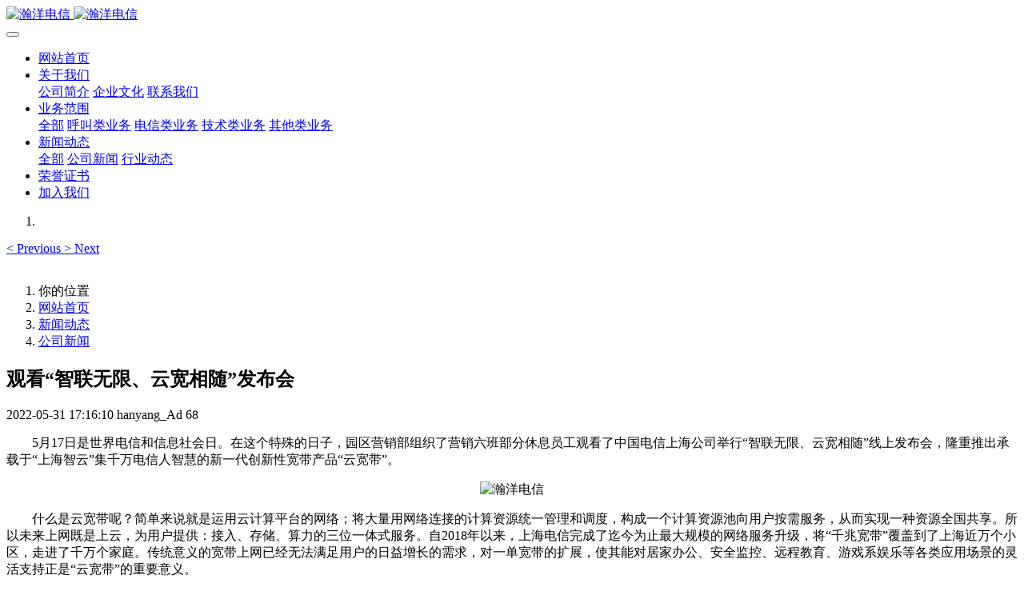

--- FILE ---
content_type: text/html;charset=UTF-8
request_url: https://www.hanyangtelecom.com/news/shownews.php?id=61
body_size: 29107
content:

<!DOCTYPE HTML>
<html class="oxh met-web" >
<head>
<meta charset="utf-8">
<meta name="renderer" content="webkit">
<meta http-equiv="X-UA-Compatible" content="IE=edge,chrome=1">
<meta name="viewport" content="width=device-width,initial-scale=1.0,maximum-scale=1.0,minimum-scale=1.0,user-scalable=0,minimal-ui">
<meta name="format-detection" content="telephone=no">
<title>观看“智联无限、云宽相随”发布会-上海瀚洋电信科技发展有限公司</title>
<meta name="description" content="5月17日是世界电信和信息社会日。在这个特殊的日子，园区营销部组织了营销六班部分休息员工观看了中国电信上海公司举行“智联无限、云宽相随”线上发布会，隆重推出承载于“上海智云”集千万电信人智慧的新一代创新性宽带产品“云宽带”。什么是云宽带呢？简单来说就是运用云计算平台的网络；将大量用网络连接的计算资源统一管理和调度，构成一个计算资源池向用户按需服务，从而实现一种资源全国共享。所以未来上网既是上云，为">
<meta name="keywords" content="瀚洋电信">
<meta name="generator" content="MetInfo 7.3.0" data-variable="../|cn|cn|medu146|2|37|61" data-user_name="">
<link href="../favicon.ico?1625019571" rel="shortcut icon" type="image/x-icon">
<link rel="stylesheet" type="text/css" href="../public/web/css/basic.css?1625018412">
<link rel="stylesheet" type="text/css" href="../templates/medu146/cache/metinfo.css?1764835133">
<style>
body{
    background-color: !important;font-family: !important;}
h1,h2,h3,h4,h5,h6{font-family: !important;}
</style>
<script>(function(){var t=navigator.userAgent;(t.indexOf("rv:11")>=0||t.indexOf("MSIE 10")>=0)&&document.write("<script src=\"../public/plugins/html5shiv.min.js\"><\/script>")})();</script>
</head>
<!--[if lte IE 9]>
<div class="text-xs-center m-b-0 bg-blue-grey-100 alert">
    <button type="button" class="close" aria-label="Close" data-dismiss="alert">
        <span aria-hidden="true">×</span>
    </button>
    你正在使用一个过时的浏览器。请升级你的浏览器，以提高您的体验。</div>
<![endif]-->
<body >
<header class='met-head' m-id='met_head' m-type="head_nav">
    <nav class="navbar navbar-default box-shadow-none met-nav">
        <div class="container">
            <div class="row">
                <div class='met-nav-btn'>
                                                                    <h3 hidden>上海瀚洋电信科技发展有限公司</h3>
                                        <div class="navbar-header pull-xs-left">
                        <a href="../" class="met-logo vertical-align block pull-xs-left" title="瀚洋电信">
                            <div class="vertical-align-middle">
                                                                        <img src="../upload/202106/1625020492.png" alt="瀚洋电信" class="mblogo" />
                                    <img src="../upload/202106/1625019776.png" alt="瀚洋电信" class="pclogo" />
                                                                </div>
                        </a>
                    </div>
                    <button type="button" class="navbar-toggler hamburger hamburger-close collapsed p-x-5 p-y-0 met-nav-toggler" data-target="#met-nav-collapse" data-toggle="collapse">
                        <span class="sr-only"></span>
                        <span class="hamburger-bar"></span>
                    </button>
                                        </div>
                <div class="collapse navbar-collapse navbar-collapse-toolbar pull-md-right p-0" id='met-head-user-collapse'>
                                        </div>
                <div class="collapse navbar-collapse navbar-collapse-toolbar pull-md-right p-0" id="met-nav-collapse">
                    <ul class="nav navbar-nav navlist">
                        <li class='nav-item'>
                            <a href="../" title="网站首页" class="nav-link
                                                            ">网站首页</a>
                        </li>
                                                                            <li class="nav-item dropdown m-l-10">
                                                            <a
                                href="../about/show.php?id=34"
                                title="关于我们"
                                target='_self'                                class="nav-link dropdown-toggle "
                                data-toggle="dropdown" data-hover="dropdown"
                            >
                                                        <span style=''>关于我们</span><span class="fa fa-angle-down p-l-5"></span></a>
                                                            <div class="dropdown-menu dropdown-menu-right animate animate-reverse">
                                                                                                                                                                <a href="../about/show.php?id=39" target='_self' title="公司简介" class='dropdown-item '><span style=''>公司简介</span></a>
                                                                                                                                    <a href="../about/show.php?id=78" target='_self' title="企业文化" class='dropdown-item '><span style=''>企业文化</span></a>
                                                                                                                                    <a href="../about/show.php?id=77" target='_self' title="联系我们" class='dropdown-item '><span style=''>联系我们</span></a>
                                                                                            </div>
                        </li>
                                                                                                    <li class="nav-item dropdown m-l-10">
                                                            <a
                                href="../product/product.php?class1=4"
                                title="业务范围"
                                target='_self'                                class="nav-link dropdown-toggle "
                                data-toggle="dropdown" data-hover="dropdown"
                            >
                                                        <span style=''>业务范围</span><span class="fa fa-angle-down p-l-5"></span></a>
                                                            <div class="dropdown-menu dropdown-menu-right animate animate-reverse">
                                                                                            <a href="../product/product.php?class1=4" target='_self'  title="全部" class='dropdown-item nav-parent hidden-xl-up '>全部</a>
                                                                                                                                <a href="../product/product.php?class2=5" target='_self' title="呼叫类业务" class='dropdown-item '><span style=''>呼叫类业务</span></a>
                                                                                                                                    <a href="../product/product.php?class2=6" target='_self' title="电信类业务" class='dropdown-item '><span style=''>电信类业务</span></a>
                                                                                                                                    <a href="../product/product.php?class2=7" target='_self' title="技术类业务" class='dropdown-item '><span style=''>技术类业务</span></a>
                                                                                                                                    <a href="../product/product.php?class2=79" target='_self' title="其他类业务" class='dropdown-item '><span style=''>其他类业务</span></a>
                                                                                            </div>
                        </li>
                                                                                                    <li class="nav-item dropdown m-l-10">
                                                            <a
                                href="../news/news.php?class1=3"
                                title="新闻动态"
                                target='_self'                                class="nav-link dropdown-toggle active"
                                data-toggle="dropdown" data-hover="dropdown"
                            >
                                                        <span style=''>新闻动态</span><span class="fa fa-angle-down p-l-5"></span></a>
                                                            <div class="dropdown-menu dropdown-menu-right animate animate-reverse">
                                                                                            <a href="../news/news.php?class1=3" target='_self'  title="全部" class='dropdown-item nav-parent hidden-xl-up active'>全部</a>
                                                                                                                                <a href="../news/news.php?class2=37" target='_self' title="公司新闻" class='dropdown-item active'><span style=''>公司新闻</span></a>
                                                                                                                                    <a href="../news/news.php?class2=36" target='_self' title="行业动态" class='dropdown-item '><span style=''>行业动态</span></a>
                                                                                            </div>
                        </li>
                                                                                                    <li class='nav-item m-l-10'>
                            <a href="../img/img.php?class1=38" target='_self' title="荣誉证书" class="nav-link "><span style=''>荣誉证书</span></a>
                        </li>
                                                                                                    <li class='nav-item m-l-10'>
                            <a href="../job/job.php?class1=43" target='_self' title="加入我们" class="nav-link "><span style=''>加入我们</span></a>
                        </li>
                                                                    </ul>
                    <div class="metlang m-l-15 pull-md-right">
                                                                                                            </div>
                </div>
            </div>
        </div>
    </nav>
</header>
        <div class="met-banner carousel slide" id="exampleCarouselDefault" data-ride="carousel" m-id='banner'  m-type='banner'>
    <ol class="carousel-indicators carousel-indicators-fall">
                    <li data-slide-to="0" data-target="#exampleCarouselDefault" class="    active"></li>
            </ol>
            <a class="left carousel-control" href="#exampleCarouselDefault" role="button" data-slide="prev">
      <span class="icon" aria-hidden="true"><</span>
      <span class="sr-only">Previous</span>
    </a>
    <a class="right carousel-control" href="#exampleCarouselDefault" role="button" data-slide="next">
      <span class="icon" aria-hidden="true">></span>
      <span class="sr-only">Next</span>
    </a>
        <div class="carousel-inner     " role="listbox">
                    <div class="carousel-item     active">
                                        <img class="w-full mobile_img" src="../upload/202106/1625019866.jpg" srcset='../upload/202106/1625019866.jpg 767w,../upload/202106/1625019866.jpg' sizes="(max-width: 767px) 767px" alt="" pch="0" adh="0" iph="0">
                    <img class="w-full pc_img" src="../upload/202106/1625020059.jpg" srcset='../upload/202106/1625020059.jpg 767w,../upload/202106/1625020059.jpg' sizes="(max-width: 767px) 767px" alt="" pch="0" adh="0" iph="0">
                                                                        </div>
            </div>
</div>
                        <section class="met-crumbs hidden-sm-down" m-id='met_position' m-type='nocontent'>
    <div class="container">
        <div class="row">
            <div class="border-bottom clearfix">
                <ol class="breadcrumb m-b-0 subcolumn-crumbs breadcrumb-arrow">
                    <li class='breadcrumb-item'>
                        你的位置                    </li>
                    <li class='breadcrumb-item'>
                        <a href="../" title="网站首页" class='icon wb-home'>网站首页</a>
                    </li>
                                                                            <li class='breadcrumb-item'>
                            <a href="../news/news.php?class1=3" title="新闻动态" class=''>新闻动态</a>
                        </li>
                                                                                        <li class='breadcrumb-item'>
                            <a href="../news/news.php?class2=37" title="公司新闻" class=''>公司新闻</a>
                        </li>
                                                                                                    </ol>
            </div>
        </div>
    </div>
</section>
    <main class="met-shownews animsition">
    <div class="container">
        <div class="row">
        <div class="clearfix">
            <div class="col-md-9 met-shownews-body" m-id="noset">
                <div class="row">
                    <section class="details-title">
                        <h1 class='m-t-10 m-b-5'>观看“智联无限、云宽相随”发布会</h1>
                        <div class="info font-weight-300">
                            <span>2022-05-31 17:16:10</span>
                            <span>hanyang_Ad</span>
                            <span>
                                <i class="icon wb-eye m-r-5" aria-hidden="true"></i>
                                68                            </span>
                        </div>
                    </section>
                    <section class="met-editor clearfix">
                        <p style="text-indent:32px"><span style="font-size:16px;font-family:华文细黑">5</span><span style="font-size:16px;font-family:华文细黑">月17日是世界电信和信息社会日。在这个特殊的日子，园区营销部组织了营销六班部分休息员工观看了中国电信上海公司举行“智联无限、云宽相随”线上发布会，隆重推出承载于“上海智云”集千万电信人智慧的新一代创新性宽带产品“云宽带”。</span></p><p style="text-align:center"><span style="font-size: 16px; font-family: 华文细黑; text-align: center;"><img src="../upload/202205/1653988724672747.jpg" data-width="3088" data-height="2316"  width="527" height="304" style="width: 527px; height: 304px;"/ alt="瀚洋电信" title="瀚洋电信"></span></p><p style="text-indent:32px"><span style="font-size:16px;font-family:华文细黑">什么是云宽带呢？简单来说就是运用云计算平台的网络；将大量用网络连接的计算资源统一管理和调度，构成一个计算资源池向用户按需服务，从而实现一种资源全国共享。所以未来上网既是上云，为用户提供：接入、存储、算力的三位一体式服务。自2018年以来，上海电信完成了迄今为止最大规模的网络服务升级，将“千兆宽带”覆盖到了上海近万个小区，走进了千万个家庭。传统意义的宽带上网已经无法满足用户的日益增长的需求，对一单宽带的扩展，使其能对居家办公、安全监控、远程教育、游戏系娱乐等各类应用场景的灵活支持正是“云宽带”的重要意义。</span></p><p style="text-align:center"><span style="font-size: 16px; font-family: 华文细黑; text-align: center;"><img src="../upload/202205/1653988931902235.jpg" data-width="1000" data-height="750"  width="504" height="361" style="width: 504px; height: 361px;"/ alt="瀚洋电信" title="瀚洋电信"></span></p><p style="text-indent:32px"><span style="font-size:16px;font-family:华文细黑">从三月以来，上海疫情出现反复。园区台响应公司号召居家办公助力申城通讯——保供保畅，充分发挥“云网融合”独特优势。在坚守岗位确保网络通信畅通的同时，通过不断丰富抗疫场景、做好助老保供服务、以技术实力和暖心服务保民生抗疫情。“云网宽带”也在其中充分发挥其独特优势，有效推进各行各业复工复产，有序回归城市正常运作。</span></p><p><span style="font-size:16px;font-family:华文细黑"> &nbsp; &nbsp; “青山一道同云雨、明月何曾是两乡”无论我们身在何方，相隔多远，“云网宽带”来助力天涯若比邻；戮力同心、攻克时艰、全力支持上海早日战胜疫情。</span></p><p style="text-align:center"><img src="../upload/202205/1653988992815673.jpg" data-width="1100" data-height="825"  width="502" height="304" style="width: 502px; height: 304px;"/ alt="瀚洋电信" title="瀚洋电信"></p><p><span style="font-size:16px;font-family:华文细黑"></span><br/></p><p><br/></p>                    </section>
                                                                        <div class='met-page met-shownews-footer border-top1' >
                        <ul class="pagination block blocks-2 p-t-20">
                            <li class='page-item m-b-0 '>
                                <a href='    ../news/shownews.php?id=62' target=_self title="勤记录 多提问 常分享 确保业务知识无死角" class='page-link text-truncate'>
                                    上一篇                                    <span aria-hidden="true" class='hidden-xs-down'>:     勤记录 多提问 常分享 确保业务知识无死角</span>
                                </a>
                            </li>
                            <li class='page-item m-b-0 '>
                                <a href='    ../news/shownews.php?id=60' title="居家办公不停歇 线上联系传温情" target=_self class='page-link pull-xs-right text-truncate'>
                                    下一篇                                    <span aria-hidden="true" class='hidden-xs-down'>:     居家办公不停歇 线上联系传温情</span>
                                </a>
                            </li>
                        </ul>
                    </div>
                </div>
            </div>
            <div class="col-md-3">
                <div class="row">
                    <div class="met-bar" m-id="news_bar" m-type="nocontent">
                                                        <ul class="column list-icons">
                                                                    <li>
                                        <a href="../news/news.php?class1=3" title="新闻动态" class="active" target='_self'><h3 class="font-weight-300">新闻动态</h3></a>
                                    </li>
                                                                            <li class="met-bar-son">
                                                                                            <a href="../news/news.php?class2=37" title="公司新闻" class='active' target='_self'>公司新闻</a>
                                                                                    </li>
                                                                            <li class="met-bar-son">
                                                                                            <a href="../news/news.php?class2=36" title="行业动态" class='' target='_self'>行业动态</a>
                                                                                    </li>
                                                                                                </ul>
                                                                                <div class="sidebar-news-list recommend">
                                <h3 class=' font-weight-300 m-0'>为您推荐</h3>
                                <ul class="list-group list-group-bordered m-t-10 m-b-0">
                                                                        <li class="list-group-item">
                                        <a href="../news/shownews.php?id=205" title="推进见习基地建设 赋能青年员工成长之路 ——公司顺利完成见习基地转正迎检工作" target=_self>推进见习基地建设 赋能青年员工成长之路 ——公司顺利完成见习基地转正迎检工作</a>
                                    </li>
                                                                        <li class="list-group-item">
                                        <a href="../news/shownews.php?id=204" title="深学细悟二十届四中全会精神" target=_self>深学细悟二十届四中全会精神</a>
                                    </li>
                                                                        <li class="list-group-item">
                                        <a href="../news/shownews.php?id=203" title="维稳拓新  携手推进公司稳步发展——瀚洋公司召开2026年工作务虚会" target=_self>维稳拓新  携手推进公司稳步发展——瀚洋公司召开2026年工作务虚会</a>
                                    </li>
                                                                        <li class="list-group-item">
                                        <a href="../news/shownews.php?id=202" title="识微见远 暖心护航——公司心理疏导员队伍参加能力提升培训" target=_self>识微见远 暖心护航——公司心理疏导员队伍参加能力提升培训</a>
                                    </li>
                                                                        <li class="list-group-item">
                                        <a href="../news/shownews.php?id=201" title="线上学保密 筑牢安全线" target=_self>线上学保密 筑牢安全线</a>
                                    </li>
                                                                    </ul>
                            </div>
                                            </div>
                </div>
            </div>
            </div>
        </div>
    </div>
</main>
<footer class='met-foot-info border-top1' m-id='met_foot' m-type="foot">
    <div class="met-footnav text-xs-center p-b-20" m-id='noset' m-type='foot_nav'>
    <div class="container">
        <div class="row mob-masonry">
                                        <div class="col-lg-2 col-md-3 col-xs-6 list masonry-item foot-nav">
                <h4 class='font-size-16 m-t-0'>
                    <a href="../about/show.php?id=34" target='_self'  title="关于我们">关于我们</a>
                </h4>
                                    <ul class='ulstyle m-b-0'>
                                        <li>
                        <a href="../about/show.php?id=39" target='_self' title="公司简介">公司简介</a>
                    </li>
                                        <li>
                        <a href="../about/show.php?id=78" target='_self' title="企业文化">企业文化</a>
                    </li>
                                        <li>
                        <a href="../about/show.php?id=77" target='_self' title="联系我们">联系我们</a>
                    </li>
                                    </ul>
                            </div>
                                                    <div class="col-lg-2 col-md-3 col-xs-6 list masonry-item foot-nav">
                <h4 class='font-size-16 m-t-0'>
                    <a href="../product/product.php?class1=4" target='_self'  title="业务范围">业务范围</a>
                </h4>
                                    <ul class='ulstyle m-b-0'>
                                        <li>
                        <a href="../product/product.php?class2=5" target='_self' title="呼叫类业务">呼叫类业务</a>
                    </li>
                                        <li>
                        <a href="../product/product.php?class2=6" target='_self' title="电信类业务">电信类业务</a>
                    </li>
                                        <li>
                        <a href="../product/product.php?class2=7" target='_self' title="技术类业务">技术类业务</a>
                    </li>
                                        <li>
                        <a href="../product/product.php?class2=79" target='_self' title="其他类业务">其他类业务</a>
                    </li>
                                    </ul>
                            </div>
                                                    <div class="col-lg-2 col-md-3 col-xs-6 list masonry-item foot-nav">
                <h4 class='font-size-16 m-t-0'>
                    <a href="../news/news.php?class1=3" target='_self'  title="新闻动态">新闻动态</a>
                </h4>
                                    <ul class='ulstyle m-b-0'>
                                        <li>
                        <a href="../news/news.php?class2=37" target='_self' title="公司新闻">公司新闻</a>
                    </li>
                                        <li>
                        <a href="../news/news.php?class2=36" target='_self' title="行业动态">行业动态</a>
                    </li>
                                    </ul>
                            </div>
                                                    <div class="col-lg-2 col-md-3 col-xs-6 list masonry-item foot-nav">
                <h4 class='font-size-16 m-t-0'>
                    <a href="../about1/show.php?id=76" target='_self'  title="特色功能">特色功能</a>
                </h4>
                                    <ul class='ulstyle m-b-0'>
                                        <li>
                        <a href="../sitemap/" target='_self' title="网站地图">网站地图</a>
                    </li>
                                        <li>
                        <a href="../tags/" target='_self' title="聚合标签">聚合标签</a>
                    </li>
                                        <li>
                        <a href="../search/" target='_self' title="站内搜索">站内搜索</a>
                    </li>
                                    </ul>
                            </div>
                                    <div class="col-lg-3 col-md-12 col-xs-12 info masonry-item font-size-20" m-id='met_contact' m-type="nocontent">
                                    <p class='font-size-26'>联系电话</p>
                                                                                                                                                                                            </div>
        </div>
    </div>
</div>
                            <div class="copy p-y-10 border-top1">
        <div class="container text-xs-center">
                            <div>上海瀚洋电信科技发展有限公司 版权所有 2000-2021</div>
                                                                        <div><p><a href="https://beian.miit.gov.cn" target="_blank" title="工信部" textvalue="沪ICP备20016977号">沪ICP备20016977号</a></p></div>
                                        <div class="powered_by_metinfo">Powered by <b><a href=https://www.metinfo.cn target=_blank title=CMS>MetInfo 7.3.0</a></b> &copy;2008-2026 &nbsp;<a href=https://www.mituo.cn target=_blank title=米拓建站>mituo.cn</a></div>
                                                                                            <button type="button" class="btn btn-outline btn-default btn-squared btn-lang" id='btn-convert' m-id="lang" m-type="lang">繁体</button>
                                                                                        </div>
        </div>
    </div>
</footer>
<div class="met-menu-list text-xs-center     " m-id="noset" m-type="menu">
    <div class="main">
            </div>
</div>

<input type="hidden" name="met_lazyloadbg" value="">
<script src="../cache/lang_json_cn.js?1764835122"></script>
<script src="../public/web/js/basic.js?1625018412" data-js_url="../templates/medu146/cache/metinfo.js?1764835133" id="met-page-js"></script>
<script>
var _hmt = _hmt || [];
(function() {
  var hm = document.createElement("script");
  hm.src = "https://hm.baidu.com/hm.js?520556228c0113270c0c772027905838";
  var s = document.getElementsByTagName("script")[0]; 
  s.parentNode.insertBefore(hm, s);
})();
</script>
</body>
</html>